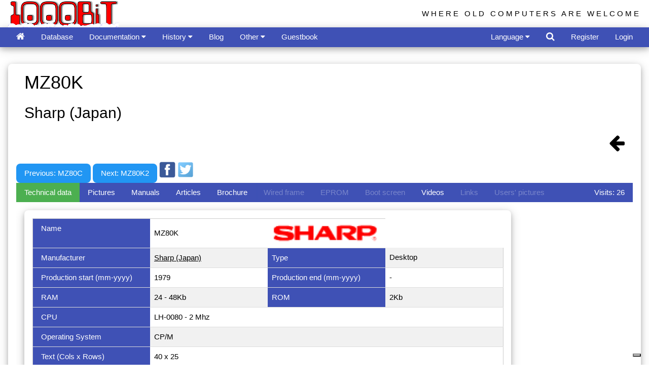

--- FILE ---
content_type: text/html; charset=utf-8
request_url: https://www.google.com/recaptcha/api2/anchor?ar=1&k=6LdI3AMTAAAAAPUQ_IFI0HOuD04e7YY0mBBVyTTp&co=aHR0cHM6Ly93d3cuMTAwMGJpdC5pdDo0NDM.&hl=en&v=PoyoqOPhxBO7pBk68S4YbpHZ&size=normal&anchor-ms=20000&execute-ms=30000&cb=5o1ofj3h41mj
body_size: 49320
content:
<!DOCTYPE HTML><html dir="ltr" lang="en"><head><meta http-equiv="Content-Type" content="text/html; charset=UTF-8">
<meta http-equiv="X-UA-Compatible" content="IE=edge">
<title>reCAPTCHA</title>
<style type="text/css">
/* cyrillic-ext */
@font-face {
  font-family: 'Roboto';
  font-style: normal;
  font-weight: 400;
  font-stretch: 100%;
  src: url(//fonts.gstatic.com/s/roboto/v48/KFO7CnqEu92Fr1ME7kSn66aGLdTylUAMa3GUBHMdazTgWw.woff2) format('woff2');
  unicode-range: U+0460-052F, U+1C80-1C8A, U+20B4, U+2DE0-2DFF, U+A640-A69F, U+FE2E-FE2F;
}
/* cyrillic */
@font-face {
  font-family: 'Roboto';
  font-style: normal;
  font-weight: 400;
  font-stretch: 100%;
  src: url(//fonts.gstatic.com/s/roboto/v48/KFO7CnqEu92Fr1ME7kSn66aGLdTylUAMa3iUBHMdazTgWw.woff2) format('woff2');
  unicode-range: U+0301, U+0400-045F, U+0490-0491, U+04B0-04B1, U+2116;
}
/* greek-ext */
@font-face {
  font-family: 'Roboto';
  font-style: normal;
  font-weight: 400;
  font-stretch: 100%;
  src: url(//fonts.gstatic.com/s/roboto/v48/KFO7CnqEu92Fr1ME7kSn66aGLdTylUAMa3CUBHMdazTgWw.woff2) format('woff2');
  unicode-range: U+1F00-1FFF;
}
/* greek */
@font-face {
  font-family: 'Roboto';
  font-style: normal;
  font-weight: 400;
  font-stretch: 100%;
  src: url(//fonts.gstatic.com/s/roboto/v48/KFO7CnqEu92Fr1ME7kSn66aGLdTylUAMa3-UBHMdazTgWw.woff2) format('woff2');
  unicode-range: U+0370-0377, U+037A-037F, U+0384-038A, U+038C, U+038E-03A1, U+03A3-03FF;
}
/* math */
@font-face {
  font-family: 'Roboto';
  font-style: normal;
  font-weight: 400;
  font-stretch: 100%;
  src: url(//fonts.gstatic.com/s/roboto/v48/KFO7CnqEu92Fr1ME7kSn66aGLdTylUAMawCUBHMdazTgWw.woff2) format('woff2');
  unicode-range: U+0302-0303, U+0305, U+0307-0308, U+0310, U+0312, U+0315, U+031A, U+0326-0327, U+032C, U+032F-0330, U+0332-0333, U+0338, U+033A, U+0346, U+034D, U+0391-03A1, U+03A3-03A9, U+03B1-03C9, U+03D1, U+03D5-03D6, U+03F0-03F1, U+03F4-03F5, U+2016-2017, U+2034-2038, U+203C, U+2040, U+2043, U+2047, U+2050, U+2057, U+205F, U+2070-2071, U+2074-208E, U+2090-209C, U+20D0-20DC, U+20E1, U+20E5-20EF, U+2100-2112, U+2114-2115, U+2117-2121, U+2123-214F, U+2190, U+2192, U+2194-21AE, U+21B0-21E5, U+21F1-21F2, U+21F4-2211, U+2213-2214, U+2216-22FF, U+2308-230B, U+2310, U+2319, U+231C-2321, U+2336-237A, U+237C, U+2395, U+239B-23B7, U+23D0, U+23DC-23E1, U+2474-2475, U+25AF, U+25B3, U+25B7, U+25BD, U+25C1, U+25CA, U+25CC, U+25FB, U+266D-266F, U+27C0-27FF, U+2900-2AFF, U+2B0E-2B11, U+2B30-2B4C, U+2BFE, U+3030, U+FF5B, U+FF5D, U+1D400-1D7FF, U+1EE00-1EEFF;
}
/* symbols */
@font-face {
  font-family: 'Roboto';
  font-style: normal;
  font-weight: 400;
  font-stretch: 100%;
  src: url(//fonts.gstatic.com/s/roboto/v48/KFO7CnqEu92Fr1ME7kSn66aGLdTylUAMaxKUBHMdazTgWw.woff2) format('woff2');
  unicode-range: U+0001-000C, U+000E-001F, U+007F-009F, U+20DD-20E0, U+20E2-20E4, U+2150-218F, U+2190, U+2192, U+2194-2199, U+21AF, U+21E6-21F0, U+21F3, U+2218-2219, U+2299, U+22C4-22C6, U+2300-243F, U+2440-244A, U+2460-24FF, U+25A0-27BF, U+2800-28FF, U+2921-2922, U+2981, U+29BF, U+29EB, U+2B00-2BFF, U+4DC0-4DFF, U+FFF9-FFFB, U+10140-1018E, U+10190-1019C, U+101A0, U+101D0-101FD, U+102E0-102FB, U+10E60-10E7E, U+1D2C0-1D2D3, U+1D2E0-1D37F, U+1F000-1F0FF, U+1F100-1F1AD, U+1F1E6-1F1FF, U+1F30D-1F30F, U+1F315, U+1F31C, U+1F31E, U+1F320-1F32C, U+1F336, U+1F378, U+1F37D, U+1F382, U+1F393-1F39F, U+1F3A7-1F3A8, U+1F3AC-1F3AF, U+1F3C2, U+1F3C4-1F3C6, U+1F3CA-1F3CE, U+1F3D4-1F3E0, U+1F3ED, U+1F3F1-1F3F3, U+1F3F5-1F3F7, U+1F408, U+1F415, U+1F41F, U+1F426, U+1F43F, U+1F441-1F442, U+1F444, U+1F446-1F449, U+1F44C-1F44E, U+1F453, U+1F46A, U+1F47D, U+1F4A3, U+1F4B0, U+1F4B3, U+1F4B9, U+1F4BB, U+1F4BF, U+1F4C8-1F4CB, U+1F4D6, U+1F4DA, U+1F4DF, U+1F4E3-1F4E6, U+1F4EA-1F4ED, U+1F4F7, U+1F4F9-1F4FB, U+1F4FD-1F4FE, U+1F503, U+1F507-1F50B, U+1F50D, U+1F512-1F513, U+1F53E-1F54A, U+1F54F-1F5FA, U+1F610, U+1F650-1F67F, U+1F687, U+1F68D, U+1F691, U+1F694, U+1F698, U+1F6AD, U+1F6B2, U+1F6B9-1F6BA, U+1F6BC, U+1F6C6-1F6CF, U+1F6D3-1F6D7, U+1F6E0-1F6EA, U+1F6F0-1F6F3, U+1F6F7-1F6FC, U+1F700-1F7FF, U+1F800-1F80B, U+1F810-1F847, U+1F850-1F859, U+1F860-1F887, U+1F890-1F8AD, U+1F8B0-1F8BB, U+1F8C0-1F8C1, U+1F900-1F90B, U+1F93B, U+1F946, U+1F984, U+1F996, U+1F9E9, U+1FA00-1FA6F, U+1FA70-1FA7C, U+1FA80-1FA89, U+1FA8F-1FAC6, U+1FACE-1FADC, U+1FADF-1FAE9, U+1FAF0-1FAF8, U+1FB00-1FBFF;
}
/* vietnamese */
@font-face {
  font-family: 'Roboto';
  font-style: normal;
  font-weight: 400;
  font-stretch: 100%;
  src: url(//fonts.gstatic.com/s/roboto/v48/KFO7CnqEu92Fr1ME7kSn66aGLdTylUAMa3OUBHMdazTgWw.woff2) format('woff2');
  unicode-range: U+0102-0103, U+0110-0111, U+0128-0129, U+0168-0169, U+01A0-01A1, U+01AF-01B0, U+0300-0301, U+0303-0304, U+0308-0309, U+0323, U+0329, U+1EA0-1EF9, U+20AB;
}
/* latin-ext */
@font-face {
  font-family: 'Roboto';
  font-style: normal;
  font-weight: 400;
  font-stretch: 100%;
  src: url(//fonts.gstatic.com/s/roboto/v48/KFO7CnqEu92Fr1ME7kSn66aGLdTylUAMa3KUBHMdazTgWw.woff2) format('woff2');
  unicode-range: U+0100-02BA, U+02BD-02C5, U+02C7-02CC, U+02CE-02D7, U+02DD-02FF, U+0304, U+0308, U+0329, U+1D00-1DBF, U+1E00-1E9F, U+1EF2-1EFF, U+2020, U+20A0-20AB, U+20AD-20C0, U+2113, U+2C60-2C7F, U+A720-A7FF;
}
/* latin */
@font-face {
  font-family: 'Roboto';
  font-style: normal;
  font-weight: 400;
  font-stretch: 100%;
  src: url(//fonts.gstatic.com/s/roboto/v48/KFO7CnqEu92Fr1ME7kSn66aGLdTylUAMa3yUBHMdazQ.woff2) format('woff2');
  unicode-range: U+0000-00FF, U+0131, U+0152-0153, U+02BB-02BC, U+02C6, U+02DA, U+02DC, U+0304, U+0308, U+0329, U+2000-206F, U+20AC, U+2122, U+2191, U+2193, U+2212, U+2215, U+FEFF, U+FFFD;
}
/* cyrillic-ext */
@font-face {
  font-family: 'Roboto';
  font-style: normal;
  font-weight: 500;
  font-stretch: 100%;
  src: url(//fonts.gstatic.com/s/roboto/v48/KFO7CnqEu92Fr1ME7kSn66aGLdTylUAMa3GUBHMdazTgWw.woff2) format('woff2');
  unicode-range: U+0460-052F, U+1C80-1C8A, U+20B4, U+2DE0-2DFF, U+A640-A69F, U+FE2E-FE2F;
}
/* cyrillic */
@font-face {
  font-family: 'Roboto';
  font-style: normal;
  font-weight: 500;
  font-stretch: 100%;
  src: url(//fonts.gstatic.com/s/roboto/v48/KFO7CnqEu92Fr1ME7kSn66aGLdTylUAMa3iUBHMdazTgWw.woff2) format('woff2');
  unicode-range: U+0301, U+0400-045F, U+0490-0491, U+04B0-04B1, U+2116;
}
/* greek-ext */
@font-face {
  font-family: 'Roboto';
  font-style: normal;
  font-weight: 500;
  font-stretch: 100%;
  src: url(//fonts.gstatic.com/s/roboto/v48/KFO7CnqEu92Fr1ME7kSn66aGLdTylUAMa3CUBHMdazTgWw.woff2) format('woff2');
  unicode-range: U+1F00-1FFF;
}
/* greek */
@font-face {
  font-family: 'Roboto';
  font-style: normal;
  font-weight: 500;
  font-stretch: 100%;
  src: url(//fonts.gstatic.com/s/roboto/v48/KFO7CnqEu92Fr1ME7kSn66aGLdTylUAMa3-UBHMdazTgWw.woff2) format('woff2');
  unicode-range: U+0370-0377, U+037A-037F, U+0384-038A, U+038C, U+038E-03A1, U+03A3-03FF;
}
/* math */
@font-face {
  font-family: 'Roboto';
  font-style: normal;
  font-weight: 500;
  font-stretch: 100%;
  src: url(//fonts.gstatic.com/s/roboto/v48/KFO7CnqEu92Fr1ME7kSn66aGLdTylUAMawCUBHMdazTgWw.woff2) format('woff2');
  unicode-range: U+0302-0303, U+0305, U+0307-0308, U+0310, U+0312, U+0315, U+031A, U+0326-0327, U+032C, U+032F-0330, U+0332-0333, U+0338, U+033A, U+0346, U+034D, U+0391-03A1, U+03A3-03A9, U+03B1-03C9, U+03D1, U+03D5-03D6, U+03F0-03F1, U+03F4-03F5, U+2016-2017, U+2034-2038, U+203C, U+2040, U+2043, U+2047, U+2050, U+2057, U+205F, U+2070-2071, U+2074-208E, U+2090-209C, U+20D0-20DC, U+20E1, U+20E5-20EF, U+2100-2112, U+2114-2115, U+2117-2121, U+2123-214F, U+2190, U+2192, U+2194-21AE, U+21B0-21E5, U+21F1-21F2, U+21F4-2211, U+2213-2214, U+2216-22FF, U+2308-230B, U+2310, U+2319, U+231C-2321, U+2336-237A, U+237C, U+2395, U+239B-23B7, U+23D0, U+23DC-23E1, U+2474-2475, U+25AF, U+25B3, U+25B7, U+25BD, U+25C1, U+25CA, U+25CC, U+25FB, U+266D-266F, U+27C0-27FF, U+2900-2AFF, U+2B0E-2B11, U+2B30-2B4C, U+2BFE, U+3030, U+FF5B, U+FF5D, U+1D400-1D7FF, U+1EE00-1EEFF;
}
/* symbols */
@font-face {
  font-family: 'Roboto';
  font-style: normal;
  font-weight: 500;
  font-stretch: 100%;
  src: url(//fonts.gstatic.com/s/roboto/v48/KFO7CnqEu92Fr1ME7kSn66aGLdTylUAMaxKUBHMdazTgWw.woff2) format('woff2');
  unicode-range: U+0001-000C, U+000E-001F, U+007F-009F, U+20DD-20E0, U+20E2-20E4, U+2150-218F, U+2190, U+2192, U+2194-2199, U+21AF, U+21E6-21F0, U+21F3, U+2218-2219, U+2299, U+22C4-22C6, U+2300-243F, U+2440-244A, U+2460-24FF, U+25A0-27BF, U+2800-28FF, U+2921-2922, U+2981, U+29BF, U+29EB, U+2B00-2BFF, U+4DC0-4DFF, U+FFF9-FFFB, U+10140-1018E, U+10190-1019C, U+101A0, U+101D0-101FD, U+102E0-102FB, U+10E60-10E7E, U+1D2C0-1D2D3, U+1D2E0-1D37F, U+1F000-1F0FF, U+1F100-1F1AD, U+1F1E6-1F1FF, U+1F30D-1F30F, U+1F315, U+1F31C, U+1F31E, U+1F320-1F32C, U+1F336, U+1F378, U+1F37D, U+1F382, U+1F393-1F39F, U+1F3A7-1F3A8, U+1F3AC-1F3AF, U+1F3C2, U+1F3C4-1F3C6, U+1F3CA-1F3CE, U+1F3D4-1F3E0, U+1F3ED, U+1F3F1-1F3F3, U+1F3F5-1F3F7, U+1F408, U+1F415, U+1F41F, U+1F426, U+1F43F, U+1F441-1F442, U+1F444, U+1F446-1F449, U+1F44C-1F44E, U+1F453, U+1F46A, U+1F47D, U+1F4A3, U+1F4B0, U+1F4B3, U+1F4B9, U+1F4BB, U+1F4BF, U+1F4C8-1F4CB, U+1F4D6, U+1F4DA, U+1F4DF, U+1F4E3-1F4E6, U+1F4EA-1F4ED, U+1F4F7, U+1F4F9-1F4FB, U+1F4FD-1F4FE, U+1F503, U+1F507-1F50B, U+1F50D, U+1F512-1F513, U+1F53E-1F54A, U+1F54F-1F5FA, U+1F610, U+1F650-1F67F, U+1F687, U+1F68D, U+1F691, U+1F694, U+1F698, U+1F6AD, U+1F6B2, U+1F6B9-1F6BA, U+1F6BC, U+1F6C6-1F6CF, U+1F6D3-1F6D7, U+1F6E0-1F6EA, U+1F6F0-1F6F3, U+1F6F7-1F6FC, U+1F700-1F7FF, U+1F800-1F80B, U+1F810-1F847, U+1F850-1F859, U+1F860-1F887, U+1F890-1F8AD, U+1F8B0-1F8BB, U+1F8C0-1F8C1, U+1F900-1F90B, U+1F93B, U+1F946, U+1F984, U+1F996, U+1F9E9, U+1FA00-1FA6F, U+1FA70-1FA7C, U+1FA80-1FA89, U+1FA8F-1FAC6, U+1FACE-1FADC, U+1FADF-1FAE9, U+1FAF0-1FAF8, U+1FB00-1FBFF;
}
/* vietnamese */
@font-face {
  font-family: 'Roboto';
  font-style: normal;
  font-weight: 500;
  font-stretch: 100%;
  src: url(//fonts.gstatic.com/s/roboto/v48/KFO7CnqEu92Fr1ME7kSn66aGLdTylUAMa3OUBHMdazTgWw.woff2) format('woff2');
  unicode-range: U+0102-0103, U+0110-0111, U+0128-0129, U+0168-0169, U+01A0-01A1, U+01AF-01B0, U+0300-0301, U+0303-0304, U+0308-0309, U+0323, U+0329, U+1EA0-1EF9, U+20AB;
}
/* latin-ext */
@font-face {
  font-family: 'Roboto';
  font-style: normal;
  font-weight: 500;
  font-stretch: 100%;
  src: url(//fonts.gstatic.com/s/roboto/v48/KFO7CnqEu92Fr1ME7kSn66aGLdTylUAMa3KUBHMdazTgWw.woff2) format('woff2');
  unicode-range: U+0100-02BA, U+02BD-02C5, U+02C7-02CC, U+02CE-02D7, U+02DD-02FF, U+0304, U+0308, U+0329, U+1D00-1DBF, U+1E00-1E9F, U+1EF2-1EFF, U+2020, U+20A0-20AB, U+20AD-20C0, U+2113, U+2C60-2C7F, U+A720-A7FF;
}
/* latin */
@font-face {
  font-family: 'Roboto';
  font-style: normal;
  font-weight: 500;
  font-stretch: 100%;
  src: url(//fonts.gstatic.com/s/roboto/v48/KFO7CnqEu92Fr1ME7kSn66aGLdTylUAMa3yUBHMdazQ.woff2) format('woff2');
  unicode-range: U+0000-00FF, U+0131, U+0152-0153, U+02BB-02BC, U+02C6, U+02DA, U+02DC, U+0304, U+0308, U+0329, U+2000-206F, U+20AC, U+2122, U+2191, U+2193, U+2212, U+2215, U+FEFF, U+FFFD;
}
/* cyrillic-ext */
@font-face {
  font-family: 'Roboto';
  font-style: normal;
  font-weight: 900;
  font-stretch: 100%;
  src: url(//fonts.gstatic.com/s/roboto/v48/KFO7CnqEu92Fr1ME7kSn66aGLdTylUAMa3GUBHMdazTgWw.woff2) format('woff2');
  unicode-range: U+0460-052F, U+1C80-1C8A, U+20B4, U+2DE0-2DFF, U+A640-A69F, U+FE2E-FE2F;
}
/* cyrillic */
@font-face {
  font-family: 'Roboto';
  font-style: normal;
  font-weight: 900;
  font-stretch: 100%;
  src: url(//fonts.gstatic.com/s/roboto/v48/KFO7CnqEu92Fr1ME7kSn66aGLdTylUAMa3iUBHMdazTgWw.woff2) format('woff2');
  unicode-range: U+0301, U+0400-045F, U+0490-0491, U+04B0-04B1, U+2116;
}
/* greek-ext */
@font-face {
  font-family: 'Roboto';
  font-style: normal;
  font-weight: 900;
  font-stretch: 100%;
  src: url(//fonts.gstatic.com/s/roboto/v48/KFO7CnqEu92Fr1ME7kSn66aGLdTylUAMa3CUBHMdazTgWw.woff2) format('woff2');
  unicode-range: U+1F00-1FFF;
}
/* greek */
@font-face {
  font-family: 'Roboto';
  font-style: normal;
  font-weight: 900;
  font-stretch: 100%;
  src: url(//fonts.gstatic.com/s/roboto/v48/KFO7CnqEu92Fr1ME7kSn66aGLdTylUAMa3-UBHMdazTgWw.woff2) format('woff2');
  unicode-range: U+0370-0377, U+037A-037F, U+0384-038A, U+038C, U+038E-03A1, U+03A3-03FF;
}
/* math */
@font-face {
  font-family: 'Roboto';
  font-style: normal;
  font-weight: 900;
  font-stretch: 100%;
  src: url(//fonts.gstatic.com/s/roboto/v48/KFO7CnqEu92Fr1ME7kSn66aGLdTylUAMawCUBHMdazTgWw.woff2) format('woff2');
  unicode-range: U+0302-0303, U+0305, U+0307-0308, U+0310, U+0312, U+0315, U+031A, U+0326-0327, U+032C, U+032F-0330, U+0332-0333, U+0338, U+033A, U+0346, U+034D, U+0391-03A1, U+03A3-03A9, U+03B1-03C9, U+03D1, U+03D5-03D6, U+03F0-03F1, U+03F4-03F5, U+2016-2017, U+2034-2038, U+203C, U+2040, U+2043, U+2047, U+2050, U+2057, U+205F, U+2070-2071, U+2074-208E, U+2090-209C, U+20D0-20DC, U+20E1, U+20E5-20EF, U+2100-2112, U+2114-2115, U+2117-2121, U+2123-214F, U+2190, U+2192, U+2194-21AE, U+21B0-21E5, U+21F1-21F2, U+21F4-2211, U+2213-2214, U+2216-22FF, U+2308-230B, U+2310, U+2319, U+231C-2321, U+2336-237A, U+237C, U+2395, U+239B-23B7, U+23D0, U+23DC-23E1, U+2474-2475, U+25AF, U+25B3, U+25B7, U+25BD, U+25C1, U+25CA, U+25CC, U+25FB, U+266D-266F, U+27C0-27FF, U+2900-2AFF, U+2B0E-2B11, U+2B30-2B4C, U+2BFE, U+3030, U+FF5B, U+FF5D, U+1D400-1D7FF, U+1EE00-1EEFF;
}
/* symbols */
@font-face {
  font-family: 'Roboto';
  font-style: normal;
  font-weight: 900;
  font-stretch: 100%;
  src: url(//fonts.gstatic.com/s/roboto/v48/KFO7CnqEu92Fr1ME7kSn66aGLdTylUAMaxKUBHMdazTgWw.woff2) format('woff2');
  unicode-range: U+0001-000C, U+000E-001F, U+007F-009F, U+20DD-20E0, U+20E2-20E4, U+2150-218F, U+2190, U+2192, U+2194-2199, U+21AF, U+21E6-21F0, U+21F3, U+2218-2219, U+2299, U+22C4-22C6, U+2300-243F, U+2440-244A, U+2460-24FF, U+25A0-27BF, U+2800-28FF, U+2921-2922, U+2981, U+29BF, U+29EB, U+2B00-2BFF, U+4DC0-4DFF, U+FFF9-FFFB, U+10140-1018E, U+10190-1019C, U+101A0, U+101D0-101FD, U+102E0-102FB, U+10E60-10E7E, U+1D2C0-1D2D3, U+1D2E0-1D37F, U+1F000-1F0FF, U+1F100-1F1AD, U+1F1E6-1F1FF, U+1F30D-1F30F, U+1F315, U+1F31C, U+1F31E, U+1F320-1F32C, U+1F336, U+1F378, U+1F37D, U+1F382, U+1F393-1F39F, U+1F3A7-1F3A8, U+1F3AC-1F3AF, U+1F3C2, U+1F3C4-1F3C6, U+1F3CA-1F3CE, U+1F3D4-1F3E0, U+1F3ED, U+1F3F1-1F3F3, U+1F3F5-1F3F7, U+1F408, U+1F415, U+1F41F, U+1F426, U+1F43F, U+1F441-1F442, U+1F444, U+1F446-1F449, U+1F44C-1F44E, U+1F453, U+1F46A, U+1F47D, U+1F4A3, U+1F4B0, U+1F4B3, U+1F4B9, U+1F4BB, U+1F4BF, U+1F4C8-1F4CB, U+1F4D6, U+1F4DA, U+1F4DF, U+1F4E3-1F4E6, U+1F4EA-1F4ED, U+1F4F7, U+1F4F9-1F4FB, U+1F4FD-1F4FE, U+1F503, U+1F507-1F50B, U+1F50D, U+1F512-1F513, U+1F53E-1F54A, U+1F54F-1F5FA, U+1F610, U+1F650-1F67F, U+1F687, U+1F68D, U+1F691, U+1F694, U+1F698, U+1F6AD, U+1F6B2, U+1F6B9-1F6BA, U+1F6BC, U+1F6C6-1F6CF, U+1F6D3-1F6D7, U+1F6E0-1F6EA, U+1F6F0-1F6F3, U+1F6F7-1F6FC, U+1F700-1F7FF, U+1F800-1F80B, U+1F810-1F847, U+1F850-1F859, U+1F860-1F887, U+1F890-1F8AD, U+1F8B0-1F8BB, U+1F8C0-1F8C1, U+1F900-1F90B, U+1F93B, U+1F946, U+1F984, U+1F996, U+1F9E9, U+1FA00-1FA6F, U+1FA70-1FA7C, U+1FA80-1FA89, U+1FA8F-1FAC6, U+1FACE-1FADC, U+1FADF-1FAE9, U+1FAF0-1FAF8, U+1FB00-1FBFF;
}
/* vietnamese */
@font-face {
  font-family: 'Roboto';
  font-style: normal;
  font-weight: 900;
  font-stretch: 100%;
  src: url(//fonts.gstatic.com/s/roboto/v48/KFO7CnqEu92Fr1ME7kSn66aGLdTylUAMa3OUBHMdazTgWw.woff2) format('woff2');
  unicode-range: U+0102-0103, U+0110-0111, U+0128-0129, U+0168-0169, U+01A0-01A1, U+01AF-01B0, U+0300-0301, U+0303-0304, U+0308-0309, U+0323, U+0329, U+1EA0-1EF9, U+20AB;
}
/* latin-ext */
@font-face {
  font-family: 'Roboto';
  font-style: normal;
  font-weight: 900;
  font-stretch: 100%;
  src: url(//fonts.gstatic.com/s/roboto/v48/KFO7CnqEu92Fr1ME7kSn66aGLdTylUAMa3KUBHMdazTgWw.woff2) format('woff2');
  unicode-range: U+0100-02BA, U+02BD-02C5, U+02C7-02CC, U+02CE-02D7, U+02DD-02FF, U+0304, U+0308, U+0329, U+1D00-1DBF, U+1E00-1E9F, U+1EF2-1EFF, U+2020, U+20A0-20AB, U+20AD-20C0, U+2113, U+2C60-2C7F, U+A720-A7FF;
}
/* latin */
@font-face {
  font-family: 'Roboto';
  font-style: normal;
  font-weight: 900;
  font-stretch: 100%;
  src: url(//fonts.gstatic.com/s/roboto/v48/KFO7CnqEu92Fr1ME7kSn66aGLdTylUAMa3yUBHMdazQ.woff2) format('woff2');
  unicode-range: U+0000-00FF, U+0131, U+0152-0153, U+02BB-02BC, U+02C6, U+02DA, U+02DC, U+0304, U+0308, U+0329, U+2000-206F, U+20AC, U+2122, U+2191, U+2193, U+2212, U+2215, U+FEFF, U+FFFD;
}

</style>
<link rel="stylesheet" type="text/css" href="https://www.gstatic.com/recaptcha/releases/PoyoqOPhxBO7pBk68S4YbpHZ/styles__ltr.css">
<script nonce="sbXo_NRdJo9Z3wfhYro9KA" type="text/javascript">window['__recaptcha_api'] = 'https://www.google.com/recaptcha/api2/';</script>
<script type="text/javascript" src="https://www.gstatic.com/recaptcha/releases/PoyoqOPhxBO7pBk68S4YbpHZ/recaptcha__en.js" nonce="sbXo_NRdJo9Z3wfhYro9KA">
      
    </script></head>
<body><div id="rc-anchor-alert" class="rc-anchor-alert"></div>
<input type="hidden" id="recaptcha-token" value="[base64]">
<script type="text/javascript" nonce="sbXo_NRdJo9Z3wfhYro9KA">
      recaptcha.anchor.Main.init("[\x22ainput\x22,[\x22bgdata\x22,\x22\x22,\[base64]/[base64]/MjU1Ong/[base64]/[base64]/[base64]/[base64]/[base64]/[base64]/[base64]/[base64]/[base64]/[base64]/[base64]/[base64]/[base64]/[base64]/[base64]\\u003d\x22,\[base64]\\u003d\x22,\[base64]/CssKdP1gKwrPCp8KCKsKwd8KqwojCssOaw4pISWswT8OiRRtOBUQjw5rCsMKreEB5VnN1C8K9wpxGw5N8w5Y7wow/w6PCiGoqBcOEw6QdVMOfwoXDmAIWw5XDl3jCkcKmd0rCg8O6VTghw65uw513w4paV8KLRcOnK2XCr8O5H8KYXzIVaMOrwrY5w7lLL8OsVmopwpXCrWwyCcKVFkvDmnbDsMKdw7nCrWldbMKXNcK9KDTDl8OSPRnChcObX1DCn8KNSWzDiMKcKyfClhfDlyLCtwvDnU/DhiEhwoXCssO/RcKyw5AjwoRFwojCvMKBGHtJIRBJwoPDhMKKw7wcwobChXLCgBEUElrCisK/dADDt8K2BlzDu8KlQUvDkQXDtMOWBR3CvRnDpMKFwr1ufMOlLE9pw59dwovCjcKIw4x2CzEMw6HDrsKxM8OVwprDm8O2w7t3wr8vLRR+CB/DjsKvdXjDj8O9wrLCmGrCgynCuMKiGsKrw5FWwpjCqWh7GDwWw7zCpwnDmMKkw47CjHQCwoohw6FKYcOswpbDvMOmI8Kjwp1Dw59iw5AFR1d0EzfCjl7DrEjDt8O1LsKVGSYow6J3OMORYRdVw53Do8KESGDCg8KXF2h/VsKSX8OyKkHDiEkIw4hgGGzDhwgeCWTCrcKmDMOVw7nDtksgw7kCw4EcwoTDpyMLwrvDisO7w7BPwpDDs8KQw5YFSMOMwo3DgiEXXsKsLMOrJTkPw7J/VSHDlcKHcsKPw7MeQcKTVUDDn1DCpcKLwp/[base64]/DhF3CtEkcw7jCrsOhwo1zOTPDtMOxwqEfOcOjdMO/w6UnAMOpDWAicFnDicK+U8O1EsOMH1ZxQMOnHcK0YFBKGhfDpMOSw4pueMOPa1YWGTVXwrnCsMOFSknDtgXDl3LDugvCssKTwrkCN8KIwpHCsAzCscOEYS/DjXc0XDJ9SsO1SMOicTTDiQJ0w5BbKATDq8KVw6fDk8OcHSosw6LDm3Fhdi/[base64]/MA8JJMKbDEzCqsKPYg/DncKuw5/CocOhw6jCrMOdVsO3w47DiMOSWcKDdsK2wqElIG7CiU1hccO3w4vDqMKrR8OvBsKnw6slU1vDuEnCgThoZFB3TiYuJGckw7IAwqITw7zCjMKpMMOCw7PDv3MxBV07AMKObzjCvsKIw5DDtMKmb0vCi8OzNmvDi8KEI0nDsyFhwo/CqHE4wrPDtTZyEhbDmcOyYXcENQJ8wp/[base64]/Dt1tLF8O4VsKZw4QVwoLCssKAw7vDgsKHwphrIcKxw6pvKMOZwrLCsV7CssKNwp/[base64]/WnFjwqrDuXDCicOMFBTCmsKOS8Kdf8KCYUnCmsKMwoLDm8KQLwfCjE/[base64]/CuFDDuwjCqFjDr8OYXcK7f8OETMOfwq/[base64]/bUVddFIKwrHCssODRcKLw5DDkMOyYcOPw4xKDcOXUxDCmW3CrU7CnsKrw4/[base64]/V8KVc8KZw6MyRMK1wpx/PcKkw5jCkxEsBRvCs8OCfilPw4t/[base64]/CgMOrGMKdWnzCucOswoDDlcKDYXTDixw2w6EHwpTDhFxTwosRYADDisKyOsO/[base64]/Duh7CoiILwqx/V8OIYgo3wowtYD/DncKwwrxGw7Q3IQrDvwA7w48uwrfDtG3CpMKpw55LHR3Dp2TCnsKjF8K7w4NHw70FFcOGw5fCrmzDrTjDlcO2e8KdaC/DiEQbCsKKKCwFw4fCqMKgWR7Dt8KLw45OWnLDisKyw6TDoMO5w4RQQUXCkA3Dm8KoMjkTLMOdAcKZw5nCqcKuAFIgwoZaw4fChsOQc8K/UsK8w7F6VgHDkV4+RcO+w6dSw43Dv8K8TMKVwqrDiglBe2TCncOewqXCrxzDiMOMVMOIMcOqexzDgMOUwqrDicOnwrfDqMKBDgLDvDFmwqslZMKiI8OYc1/DnhcnYRo2wpnCv3IqTjVKZ8K0I8KGwr0ZwoVgTsKmJj/Du0fDrsOZYUnDgwxBIsKAwr7Cg2bDv8K9w4pEXAHCpsOjwoTDrHx2w77DknTDh8O6w47CkA3Dn1jDusK4w4s3I8O2HMK7w45eRUzCvXowTMOQwr82w7fDr0jCiGbDh8OXw4DDsFrCrsO4w4nDpcOfEH5RGsOewo/CscOvFzzDtmnDpMKOc0TDqMKadsO7w6TDiybCl8Kpw4vCvSEjw4Jaw6DDk8O/wrPCsTZwdmzCi0HDucKyecKoOjceI05oL8Kpwqtqw6bClGMvwpRdwqBVGnJXw4I1Iz3ClE/DoT5Gw6pww5TCoMO4WcKlFlkpwp7CqcKSBSpRwo43w5xlVBHDt8O9w7saUsO4wofDrileMcOmwoTDtVINwpRsDcOaYl7CpEnCtcOfw7Zdw4HCrMKHwoPCkcKsajTDrMKRwq4bGMOvw4zCnVI6wpowGzo+w5ZwwqrDmcOpRBk/woxMw43Dn8K8McK2w5A4w6N6A8KZwooIwprCiDl/JDBHwrYVw7TDssKxwozCiU19w7Zuwp/DuxbDq8Otwq9DbsOfPmXCuFUyL0LDgsOLfcOyw6FEAWDCkyFJTsONw4PDv8K2w5PDusKxwpvCgsOLNQzChMKFXMKswojCtkVkMcOHwpnChcKfwq7DoUPDksOmTw1Ua8KbDsKCUH1ORMOleQrDksKnJDIxw50nR01CwqHChsOlw4DDsMOgWg5HwrElwqhgw7/Ds3Z3wrwHwpbCuMOPQMKDw7rCsnTCocKSLhsMWsKJw6zCiWIQUSLDmGbDnitWwp/CgMKfYE3Dihg+L8O3wqPDsGzDmsOfwpdFw7tENBofJXtIw6nCgsKIw68fHWPDkgDDkMOrw5/CjAbDnsONDgrDpMKcPcKna8K5wrnCpATCp8KJw4DDrFrDo8OVwprDlMOVw7llw40FXMOiVBPCicKxwo7Cr0HDo8O0wr7DgnovYcO8wq/[base64]/Dl8OawqdQw7TCi8OWSMK0w4rDp8OqE8OGSMOUw7BJwoXDoRUSG2zCpjkhP0fDuMKxwo7DpsO4wqbCgsOjwq/DvFc7wqHCn8K5w4LDsz1GJsOYez4HZznDjRzCnFvDq8KdCcOgITVBFsOdw6FyV8KAA8OYwrVUMcKGwp3Dt8KJw7gjA1YBfH4KwqPDiRAmA8KfcHXDrMOdA3jDlTXDnsOMw7g6w7XDqcOKwqweVcKIw71Ww4/[base64]/CuMO6wpbCi1TDhyV4PyjCtkN6EcKJw67DosODw5TDk8K2AMK0Y3XDmsKxw7IFw457IMO/TsKDYcO+wqRJKlBVdsKQcMK3wrPClWpQLXHDtsOcZEBvRMK2eMObFzlyOMKBwpR8w6lLMBPCuXE/wpjDkBh/[base64]/DulXCmcKqwr94YcOgwrARFWfDuwQpOhTDtsOjbMKVRsOjw6/DkXdmR8K2MErDiMKvesOQw7Frwo9Wwqh8GMKhwqVTUcOpdzAYwqMLw6rDpWHDhUVtNHnCljnDnDNRwrYwwqnClVgtw73Dg8O4w7kiDwLDmWjDrMKwDHrDlsKtwo8SNcOIwp/[base64]/ByrCi8O9woJBwo98wpwdwo7Cni/DhsO3dyTDuFgrHyzDp8OUw6/CisK2aFs7w7zDl8Opw7lCw4QTw6h3FCTCumXDv8KLw7zDqsKYw65pw5DCv1nCgygfwqbCkcKbexxHw7wbwrXCoz8JK8OzdcOJCsO+RsOew6LCqnHDqcOsw4/DhXsJK8KPK8OgF0PDrAZsbcOKC8Ogwr/DkiYmdS7DjcOvwqLDh8K3wpk1Jh7CmFXCikcnFVdnw5doC8Kuw5jCtcOpw5/CmsKTw4PCnMKDGcKowrcaMsKrDT04cxrCucOxw5p/wqMowoNyQ8Kqw5PCjCodwoZ5VVN8w6tqw6ZsKMK/QsO4w7LCsMOFw41zw5vCvcOywq/DqcOgfCvDsC3DhxF5VgxkQGXCi8OScsKwOMKGSMOINMOpecOeAMOfw77DvAkIcsK/fz5aw57Co0TCv8O7wofDoWPDg1F8w6BhwozCvWULwpDCo8KgwrjDrW/DvHfDtz3Cu2IZw7PChBQrO8KxfxPDkcOMLMKcw7bDjxoRQ8K+GnrCoELCkwwnw5VUw4nDsgfDpl/CrAnCjBZXdMOGEMOZCcOsU13Dn8OXwroew4DDl8KHw4zCj8Owwo3Dn8OOwpzDlMKswpsTU0BzFnPCpsKJLWtpw58Hw643wobCoh/CoMO4PX3Cq1HCq3jCuFVKagbDvQpbVjABwps5w7wNajTDgcOXw7XDtMONAxBtw6tTG8Kuwp49wqpFdcKCw6bCnDQYwptQwojDkgBxw45dwpjDgxbDrWnCnsOSw47CnsK4K8OVwrHDlG4Kwpcjwok8wrUQQsObwooTVl5uIT/Do1/ChMOKw7rCqzzDjsKoGTXDrcK5w7XCoMOyw7HCucK0woU5wrk0wrh/byYPw5w2wphRwqnDuzPCtydNJXZQwprDjxBpw4PDiMOEw7nDoi0yN8K5w6BXw7LCosO1VMKENRTCmgLCkUbCjxIww7dowrrDqxpAO8OobsO6TcKaw7tNJmBNEw7Du8O0S1kuwpjCrlnCuRfCosOfQcO1w6k2woRHwpI+w5/ClH3CuwlpRyExRnPCqRbDuD3DkDd2FMOcwoVqw73DqAPDkcOLwqXDhsKcWWfCucKpwpYgwo7Cr8KtwqoKcsKmVcOZwrzCpcKvwpg+w505G8KdwpvCrMOkCMKww7c4MMK/wpJzQSDDvDPDp8OsccO3cMOwwqHDuwIbcsO+U8OpwoU8woNdwrALwoB6NsOqIXfDg1VJw7o2JHZ9DBvCqsKfwpcecMKcw43DpcOIwpZmWD1oJ8Ofw6hKw7FkICMqeh3CgcKePS3DscOVw5oEAA/[base64]/wobCkl9vP2TCm8OjCi4bw47Ci8KMwo/Cmn3DgcKYKSQtY1YwwoQswpvDgj/CunQmwpw3T2jCl8K9ecObZsKlwqbDosKQwo7ChSHDmWEKwqXDh8KWwqF5RsKWOEbChcOTfX/DvTl+w6R0wo91DDfCmS0hw6vCsMKpwpIyw78qwr3CpEZhZMOOwp85wp5Fwqs+RQnChF3Drxpvw7rCvsKAw4/[base64]/Cr8OqesO6cgnDisKKHcOYw7N5wrvCtHfDhcOJwqTCsh/[base64]/DnsKUw5nCqkoVwoAfKH0swo7DnTzCk8OFw4w6wqdGEz/Ci8KqfsOUEGp3CsKWwpbDilLDgVPCqsKyeMK5w7hnw6HCrjwUw5gCwrbDm8O4Yjlrw5VRH8K/D8K2bC1Kw4PCtcOrOjErwpXCg3N1w4VkMsOjwpggw7Vdw6IsJ8KnwqQOw6MVTQVmd8O/[base64]/wp/Dt1hKw6bDnsO5w7bCvcKpw6/DlyJUwot0wpPCl8ONwrPDuxzCmsOgw7AZDAgTQV7DjXBWXk3DtRfCqhRuXcKnwofDtETCtFljHsKSw4FDE8OfGwXCsMKkwoh5LsOFAjPCtsO1wovDqcO+wq/[base64]/[base64]/[base64]/[base64]/CjMOow4PCjcOlfMO+w5TDjUVIPX/CuMKWw6zDhsOUBXwVD8KgZGgfwrgjw7TDsMKLwqvCqQXDuEcrw6UoNsK2f8OCZsKpwrUgw5DDg2kQw51iw6/Do8Kpw6wFwpF1wrTCrsO8TxgQw6wyIcKWX8OXVMOZQDbDsQ0ZEMOdwo/CjMO/wpEtwpMgwpA2wpBswpkDfVfDpCh1aQfCrcKOw44FO8OAwrlMw6/DlBvChXEGw4zCnMO7w6R5w4UpfcKPwq8MJ3VldcK8bj7DuzXCg8OIwrk9wrNqwp/[base64]/[base64]/DpyfCosOkw7xnQCtoWlnDjFLChxnCi8K3wrzDu8O3LMOYfsOzwrsBOcKFwq1uwpNLwqhDwrY7JsOzw5nDkDTCmsKbMUghIsK9wqrDjDJfwr9GVsKRPsOffTjCpSQRHUXChGlpw5BHaMKDPMK3w6HDu13DhzjCvsKLKMO3wqLClXvCtF7CgGXCpmV+PMOGw7/[base64]/[base64]/Dlw94w5A0w4wxwotEw5Npw7JdwpYGwprCkBjCtBjClEDCg18FwrhxXcKSwr1nLHxpAjQew6NcwrQBwoPCumZmTMKVXMK1V8OZw43Dl1x9F8OuwovCncKhw4bCt8Krw4jDn11AwoUzMiPCisKZw4J0F8KscVdzwrYLQMOUwrfCsE45wqbCj2fDu8Kew51IDD/DrMK9wqR+bjfDjcOQDMOIX8Kzw6s5w7EhAwDDg8OpDsOJPcOMIl7CsGMUw4PDqMODGUbCujnCsSdDw5XCgS8aBMOvAMOXwpzCsnVxw47DgULCtjvCt13Dn2zCkw7Cn8KNwrsDdcKvXEDCqy3CmcOaAsKPWjjCoF/CnlDCrAzChMO+eiVRwrtzw4nDj8KfwrvDg0/Cr8OUw7vCrcOBIXXCpCPDoMKpBsKDf8OQdsKXf8Krw4rDlMOZw59jWF/DtQfCrsOca8KMwrrClsOqN2JzUcOOw65lcyMGw59HIj3Dm8OHZMKZw5pJKsKkwr8jw7nDmMOJw7jDkcKXw6fCvsKnRF7CrjItwqbDkDnCqmTCjsKeF8OLw5JeGsKpw6gxLsKcw5F/U1Y2w7pxw73CkcKOw6PDmsOhYC90dcOZwqLCvDrCo8ObR8OkwpXDi8O7w7/CgwbDvsKkwrJ9O8KTJGIVMcOIB3fDrUUffcO8GcKjwp0hEcOCwp/ChjsiIkUvwpIvwrHDtcOtwonDqcKWehlGYMKlw5Icwp/[base64]/DgMOsP8K6bcOrLUAMwqTDucKwwrzCj8Oewrh0w6PCnMO3TGYgMMKDesONP0lewoTCg8O4d8OxVitLw7PDulzDoGNYfsOzTAlBwo3CsMKbw4vDqX9Yw5sqwp3DtEbCpyDCisONwp/ClTVCT8KMwp/[base64]/GMOgw4TDkH3CtGtqw6ULwr3CshvDrQ/[base64]/wrYiwooBc20cwqsVNXBHcMKAwpnDtyrCtMOVXMO2wph/wo/DnBJnwq7DiMKUwr5BKMOPSMKmwrxjw4jDt8KHL8KZBiwow48vwprCucOqZMOawprCjMKzworCnSo3O8KYw4ADbyRwwrrCsxbDmwrCrsK/dV3CuiTCiMKmCjVyYC8aWMKqwrVxwoNWKSHDnzlFw6XCiRhOwoLDvBnCt8OLZSB4woQOTHNlw6dMdcOWVcOGw4l7U8KUGirCgQF7GiTDo8O7IsKzSls5XiTDu8O5cWjCnH7CqVnDjGY/wp7DnMO3PsOYw5DDhsOzw4/[base64]/cR1YeMKRaR3Cuk8Bwp8BE8O/DDrDohnCqMK5QsK9w6nDuCXDvBXDlF5iGsOPwpXCmgNxG3/CksKia8KAw7F/wrZdw7fCssOXFlo9UEV4OsOVUMOYHsK1QcO4SW5RUyM3w5o7H8OZQcKza8Kjw4jDu8O0wqJ3wo/CkUsZwp0FwobCm8ObOcORC0YywpzDpgkMYnxFRgsiw6dKc8Ktw63DgjnDlnnCvkcqBcOCIMKVwrzDmMOqQDbClcOJAWPDjMKMRsOzDn0CH8Ocw5PDnMKrwrHDvXbDqcKNTsOUw7zDv8OqeMKgM8O1w5hMNzA9worCogfCvMOzTVTDi0/CtHkQw5fDpCsRAcKFwojCpWTCrQpHw4IQwqvCqXrCuQfDgFPDrMKWE8Ogw45KQ8OIOVXCpsO9w4XDt1YHPcOSwp3DhEnCkn9mCMKDSlrDpcKMbiLCrCnCgsKcPcO8woxdRC3DsRjCjCtPw6jDtQbDj8OKwqFTGWt+VAQYKB8tKcOlw5sHcGfDlcKPw7vDssOMw4rDtG/DrMKdw43DisOGw68iZnnCvU82w5DDjcO4SsOlw7bDjiLChDcLwoRSwp5mVcK+wqzCp8ObFj1zf2HDsBRPw6rDjMK+w5Unbz3DpRN/w4x0H8OqwqPCmnY+w6tbc8O3wrg2wrErUR1vwokuLQIjNDLCkMOtw7s3w4zCo3dlH8KGfMKawrtTNh/CmCEBw4UtI8OFwpt7OV/DqsOxwpF9TV0TwpfCnVMRL0UBwrJGfMKpScOwZXJzasOLCwHDnFnCjzggHCFXf8KQw7nCt2c0w6ZiLhkrwoVXbUHCvi3Cs8OVTH0Gd8OCLcODwoUiwoTCksKCWTdNw6zCgFBwwrhHBMO4ag4QNhFgccK9w5jDvcOXworCiMOuw7d5w4cAbDvCp8K/Z0bDjGx/wq84dcOcwq7CgsK1woLDjsO3w4UnwpUHw7zDv8K9NMK+wrLDqFZ4aG/Cm8KEw6xNw4s1wpwQw6zCrhE/[base64]/DmMKrwoHCqiscw7oFwrfDigPDumXDisOxwpTCvXwAUUJ3woxyAijDuzPCslN/O3wxFsKoUMKYwozCoEE4LjXDgMKGwpvDphLDvcOEwp7Cswpsw7BrQsOQIiFYTMOsUMOwwrzCuxfCtA8vMTHDhMONJDoEZ1t+wpLDo8OpEcKTw4ZZw7BWEEl6I8KNGcKowrHDpsKLAsOWwqhQw7/DkRDDicOMw47DvH4dw5Yxw4LDkMOvIGANRMOZe8KeLMOvwolDwqwpBzzCg0QgSMO2wpg9wqHDgRPCizTDrDLCusOdwqrCusOeZ0wEKsOpwrPDnsOlw5rDuMOadUXDjWfCm8Koa8Kjw65/wqDChMOSwoNdw6ZIeS8Cw6zCksOIL8OXw4JIwrzDulnCkBnCmsO5w6jDvcOyUMKwwpkcwpTCm8O/wqJuwrLCogLCvRPDoEo5wqrCnEjCuCEoeMKKWMO3w7B/w4jDhsOCZcKQLX9ZWsOvwrnDtsOMw7bDmcKlw5TCicOOIsKHbRXClEnDl8OdwoHCpMO1w7jCocKlKMOaw6kHUW1vBFLDhsOlNMOCwphow7ZAw4fDocKNw6U+wr3DnMOfdMOAw5tjw4gxDcOyfQ/CpH/Ct1Rlw4/CmMKbPCbDklExdELCqMKWYMO7w45Fw6HDgMOoOCZ2DsOGNGF3UsOue3rDowRDwpnCsWVCwpjCmlHCkwUHwpwrwqnDuMK8wq/CuQlkX8KQUcORTRlEehnDgQrCrMKDwpzDoi9Fw5XDkcO2JcK8NcOUdcKlwrnCpT/DscKZwpxnw6tBwq/CnB3CvSMwHcODw7nCn8Ksw5YTIMK4w7vDqsOqLUjDjTHDrH/DhxUAXnHDqcO9wpN9JGjDo0VVLQMiwp1jwqjCokl3MMK+w4QrJ8OhfiV0w54UasKIw5ALwrJTHEFAT8OBw6NCf2LDkcK8D8K2w7wiAcODwrgAa1nDll7ClDrDrwrDnDVkw4cHesO9w4USw4MtVmXCkMO0B8KJw7vCi1jDiQ4iw73DtUjDmGvCqsK/w4rDtzocX1fDssOlwpFVwrlZDsKyH0TDrcKDwofDojNSAlHDtcOKw7UjMFHCvsOGwrxcw7jDl8OaVFJAb8Otw7twwrTDk8OaJsOUw7rCucOKw4lHUk9FwpzCkgjCvcKZwrXDvsO/N8OKwpjDrgFuw4LCi0cEwoXCsS02wokpwoHDmzsYwpw/w6XCrMKbdTPDhx3CmDXClghHw6fDtlHCvSnDr3vDpMKow6HCo3AtXcO9wo/[base64]/wqN1SCbDlzrDv8OBwo3Cjz3DrkDCkcKqw7/Dg8Knw7/DgSFgc8O5VcOyPwnDkRnDgEnDi8OYah/CnyV1wox9w53CisKxL09wwrk+wq/[base64]/CgQd6wrzDjDpZw5pewrZxw4sEw7TCmsODAsK9w7NUZREjR8OJw4NPwq8feiBIEQzDi1rDslB0w4/[base64]/CqWhqfQDCk8O0UEUrw7tpHz/Dp8OHw5XDuiHDmcOdw7BewqbCt8OWCsOWwr4Jw57DlsONBsKXIsKCw4nCnTjCi8OWV8O1w5Vcw4AEe8KOw7M8wrsPw47DjxbCsE7Dkx1sTsO8V8KiBsKIw7dLZ1EKAMKyZXfCsQ5DWcKqwoVhWAckwrPDrDPCr8KbR8OuwozDj3XDl8OWw7nDiT8lw6/DkXvDiMOYwq15UMKeacOjwrHCvDtNK8Knwr4zKMOiwppswqFmekB6wrjDkcO7wrUIQMOPw7nCmTNkH8Otw6gMKMKzwqR2P8O/woTDklLCn8OLbsOIKEXCqRsWw6/DvBvDsmdxw6RzVCo2Uztcw7ZDYDlQw4LDhEl0EsOAZ8KfOx53GB/DtMK4woxXwpjDo04Owq/CtAZ2D8ORasKValzClEPDusOnJcKiw6rDq8OcGsKOcsKdDUIsw416wpXCiQRrKsObwogWw5/[base64]/[base64]/ChCjDmyAUwp7Dil/CphLCrMO2w6s5EycAw6hiLMKDJcKEw6zCgVvCvRbDjQfDkMO3w6TCgcKVYcO2GMOxw7hLwow2FF5rU8OGHcO/wr8QdX5YK1oPZcKwOVUnSxDDt8K0wps8wrI5CDHDiMOefcOFLMKPw6fCr8KzCjFOw4jCtxVKwr1NFsKKcsKPwoPCgF/DrMO1UcKGwrNdayPDhMOGw7pHw6UZw6zCssKNUcKPQgB9ZcK9w4vClMOzw7UcWcOxw4vCmMKvSHxKacKsw4sHwqUvR8Oaw4gcw6Mfc8Otwp4pwqNgB8OFwo49w7PDkjPDv3rCq8Ksw4o7wovDlCrDumxxU8Kaw5Fzwo/CgMK0w53Dh0XDpcKTw5lXbzvCusKWw5TCr1LDkcO6woPDozXDlsK3Z8OgdDEtP1HCjBPDtcOCKMKxFMKvPUk0ahwmw6YVw7XCjcKoFMO1E8Ksw41TeHNfwqVcAz/DqUZZVwDCrjzCu8K8wr3DicKjw5lPCFjDlMKow43DqGkVwok/[base64]/wpjDsAtZTcK+dcO+MFBRC8OHwqdnwrkjQmvDtMOTRiZ3B8K5wqPClB9vw6xLM34/[base64]/w6wbw4DDrgXDvTpQw7DDnS02w4vCgV8JPcOOw6Jqw47Dn8Osw4TCh8KkDsOZw5HDungHw5p2w5BbAMKDFsKBwp8zbsOswoQ5w4smeMOIw5oEPT/Cl8Oywrw/[base64]/w7rCk8K3w5/[base64]/ChMOFw50lwpnCncOWw6nDtUxJLH7ClRAfwpfDgMOKETbCl8OXSsKrGsOXw67CnglTwr3DgmkwThjDpsOIaHFLNRFCwqtpw5xzEsOSdcKiRS4HFSrDucKJezIywo8Wwrc0E8OLDGszwo7DjxtNw6vCsyZZwr/DtcKOawx+QkoSOS1Hwp/DjMOOwpxHwpXDlxTCnMKSOsOBOXPDsMKOZcKWwrXChh3CjcOtTsK0VD/Cpz3DmcKoJDbCuXvDs8KId8K8KlVxOltKeSnCjsKXw7cpwqphDSJlw6DCh8Kpw4jDqcKAw5rCjDN9KMOOJyXDrwtEw7LCo8OqZMO4wpTCviXDjsKJwplYHsK0wqrDocK5dB4Kd8Ksw47Cu2UofUZmw7jCkMKXw4E0UC/Cl8KTwrnDoMKQwonCqT8uw5lNw5zDpCLDkMOIYklLBHMxw75DLsOuw4spdmrDhsOPwo/DmAF4L8K0LcOcw6Aow7o0WsKBBB3DnjIyIsOXw5Bfw45AYGc8wrgvb1XDsm/DssK0w6BgT8KNdUHDo8OMw43CtgTCsMOpw73Cp8OqGcOJLVHCmcKcw7vChjwiZ2TDp1jDhT3DjsKVeEdXZsK2P8OLGFwjRhNyw7JjSS7Cny5fH2AHA8OJQTvCu8OrwrPDuSg3IMOSECTCjV7DsMKtOE51w4BpO1XCg3gVw5/[base64]/[base64]/Dn8OdbMKbw6ABVCoUUBfCscKabiPDn3g5IgZ7LVzCiUnDksKvAMOXYsKDfVXDlxrCrRHDgXtBwo4tZsOUbMOQwrXCtmcJVDLCg8KqKg19w4t2wqgEw64/TAZ/wq0AD1TCrDLCokJJw4bCiMKlwoYDw5HDjsO0elgffcK8TsOHwo9vc8Oiw74cJVI6wqjCq3Q6SsO+Z8K/JcOrwodRZsO1w67Dui0mNEAXdsObX8K1w4U3Pg3DmE4lbcONw6PDj1HDswVjwonDuz7CiMK/w4rCnBQ/fEhMGMOywr8RNcKkwrLDscKowrfDiQU8w7pYXn9IOsOjw5vCr3EZccKcwrXChHhANmfDlRIPWMOBI8KBZTzDisONQ8K/wq4YwrbClxnCkA1SGBkedmnDt8KtChDDvMOlJ8K/GDhcJcKrw71fZMK/w4F9w5fCkDXClsKZUEPCkEbDslrDt8Kew5NoMMKVwprCrMOSLcO/[base64]/CgcO+w4bDrcKQAR7CrcOWRsKnwr7Dgj/DtcK1bcK1HlNFbR0jNMKDwqzClg3CqcODUcO1w4PCmQLDtcOSw44gwrt3wqQMYcKfOALDkMKtw6bDksOGw7Ufw68hIBzCsXYbXsKUw7bCsX7Dp8OFdsO/b8KIw5R9w6vDkCPDlXB6a8KpEMOnVlh5KsKyf8OzwrEYNsOjbnfDgsKBw6/DisKLT3/DqhI+YcKedmrClMOOwpQbw5BjfhEHeMOnPcOxw7rDuMOEw4fCvcKnw4jCs3/CssKMw5NdHR7Cq2/CscO9UMOZw6TDhFZZw6XDiRguwrfCtXDDhVYmecONw5Eiw7oHwoDCosOpw5DDpkNWc33CscOsRRpHdsKnwrQjLzPDicOxwpTClkYXw6NrPlwdwqNdwqHCv8OTw6wGwpLCg8K0wpB/[base64]/CmQ/Dn090woYCaxo/w4IDwoAiGx3DhGE6c8Ojw5pWw63DpcKjX8O3PMKNwpnDn8KdWTNgw4zDtcO3w4s2w7fDsCDCr8O5wo1Mw4Ntw7nDl8O/[base64]/[base64]/[base64]/[base64]/bsOxw7bCglHCqcOGwq0RwoXDhzjCvsOyN2bCo8KdTcKXIibCmmLDpBJqwphLwol+wo/Chj/DscKQWGPCkcOEHlHCvyrDsFwCw77Dug8Ywq8xw7LCuWUCwpYHSMK2AcKqwqrDqT0Ow5/CicOZYsOWwoVow6IewrDCozgjIQ7DpGDDqsOww63Cl0XCt20yVFo9P8KswrR3wrLDpMKowpXDglbCpRAVwpsDJMKvwrrDj8KJw4/CrwQRwpNZNsOPw7fCmcO4bXE/woQfMcOvecOnw4MmZjjDh0ATw4bCqsKIYlcAcHDCtsKfCMOQw5XDsMK1IcObw60pMcKuVC7DrUDDkMKGF8Ozw6vCg8KHwrE2Qj4Gw7VQdCjDi8O7w7l+OCjDpQ/Cn8KuwoUhdiYCw67ClV88wqcQATPDnsOpw5XCnilpw4JmwpXCnC7CrjA/w6HDlhHDtsKZw78DEsKxwr7Dp3vCjnvDusKrwr43V04ew5AwwpgTacOHHMOXwqfCrCnCj3rDgsObSztML8KIwq3CgsOWwpXDosKzBisaAiLClS/DisKfWX8AQ8KtUcOFw7DDvMONCMOPw6ApWsKywqwYDMOVw5HClCVWw6nCqsOBUsOxw6cqwpF0w5HCq8OcScKLwrxfw5DDs8OPAlHDi3cow5vClcKAGiDChgjCrcK9QMOWDiHDrMKta8OyLg0Kwq4UH8KJV31/[base64]/DrTfDvyphfQzCoMOtUcKxwqVxw6dfYMK1wqjDll3DkAF/wpMcLcOWAcOvw5rCqnp8wotDZgTDu8Kmw5nDoWPDlcO4woRMw64cSELCimN8Sl7Cky7CmsK7LcOqAMKxwrTCtsO6wqlWM8ONwpJOQXPDqMK5PjvCojkdIkDDi8KDw7DDqcOdwppnwp7CqsKfw7J6w7lfw4ABw5XCjA5gw4kWwpsiw54cScKzW8KSSsK/wosfFcKfw6JeFcO9wqZJwqsYw4cRw5jCh8OqDcOKw5TCmSw2wqhNw6U5GlFjw7bDrsOrwo3DsiTDnsOxE8KUwppjMcO5w6FceGLCi8OewoHCpB/CqcKfMMKEw4nCu0fCm8KQwo8xwoPDogZ4RxAyQsOZwqEfwq/DrcKnesOlw5LCqsK6wrjCuMO7MCU/G8OMC8K+aDcHCnHCiS1Owr9JVknDhMKkPMOCbsKowp0twqHCuhB/w5HCsMKRZ8O/EBjDnsKfwpNAKjPCiMKkaXxZwpFVfsOBw6Ngw6vDgV/DlAzCqkXDkMONZsKNwqTDqAvDkMKNwpHCkH9TDMK1GsKOw5bDmXfDl8KkQsKaw5XClcKeI1l/wr/Ci3rDlwvDsWp6QMKhKFcsI8Osw7rCncKNT33CizzDuTvCrcKOw5l1wpw9fMOsw7PDs8OIw5IAwoBvIcOmKEdEwqosaV/DkMOZV8Opw7/CoHoSEFvDojPDgMKswoXClsOtwqfDtDcMw57DjWzCqMOQw7cewoTDtQIOdsKkE8Ojw7vDucK8NxHDrjRkw4bDp8KXwq91wp7CkW/Dj8KYBXcELQoiVzY/QsKzw5fCtUcORcO7w5caG8KaSkTDssKbwpjChMOuw69jWHp5UmQ2DDQ1acK9w5QGN1rCuMOfIMKpw70XUArDnwnCtADCg8Krwo3ChGltWg1aw6M8djDDvR4gw5sCNsOrw6/Cn3HDpcOfw5VSw6fCvMK1Y8OxakvCqMKnw4jDmcO/D8OJw6HCgMO+w65Nwphlwq5zwovDisONw5NGw5TDksKZw73DiS9uXMK3cMOuXTLDhUMTw5rDvEwqw6jDsAhgwoETw73CsQLCuGVbCMOIwqtKLsOWJcK/BMKpwoAvw5/CqwvCocOHThsXORDDok7CgDFswqJeSMOuG35iTMOzwq/CnXNdwqJLwr7CkB1Gw7XDs3E2Yx3CgMOMwrQ6R8OAw4vChcOOwrBpAH3Dk0weN2MFD8OcLm5YXQfCo8O6Uhtcc0oNw7nChsOrworDucK0IV8rI8KOwooJwpkEwpjCj8KiJBDDizRcZsOuUxXCnMKfLjjDpcKNIcK1w4BJwpLDgU7DqlHChgXCn3/CmlzDp8KzKhkpw4x0w7cnP8KYL8KmaTxIGDnCnXvDrTzDl1DDjHLDk8KzwoNhw6TChcKdSw/[base64]/DtMKvw71Mw6sxYQrCh1NCQ8Kqw5V2XcOxw5I6wqZQfsKwwqNwI0UcwqZCM8Krwpdvwq/DusObKg/CvMOTXSUgw7Yew7hCXA/Cl8ObKADDtCoKUhwPYj0cwqdEfxfDtz7DpsKpNQhnVMKzPMKvwrxzWy7DoHPCsmATw4YsCl7DoMOOwoTDjBnDucOyR8OZw4MjODt0cDHDrCBQwp/[base64]/[base64]/[base64]/DixPCg2J5w6bDosKqBBvDuH8KdBrCtWYFDmwNGyvDhCxCw4NNw5g3KAB4wogzOMK5eMKPNsKJwprCg8KUwozCvkvCizZzw5VRw6EwLjvCtEvCp2sNK8OqwqECZ3jCnsO1T8K1JMKtW8K3CsObwprDgEjChQ/[base64]/JxPCocO3w57CkAsLw4RLfcO5w5bDr8KcdjJuw5jCjULCkgTDjMKoQzwUwqvCi0Aiw77CsVpuHHzDv8OFwpUewpPCpsO7wqEKwpA3EcORw5DCtE3CmcOywr/Cu8OKwrpFw74pCyLDhBRmwpE9w5RjHVnCmi8uJsO6ShUzXiXDmMKrwp/CkVfCj8O4w61wC8KsJMKCwogcw5LDisKIRsK/w6EOw6Miw4lbUEPDvD1qwrIIw40fworDssOqDcOfwoLDhBY4w6snYMOCWUnCtUhUw4MdBF1mw7/CnFlOcMKAcsO9UcKCI8KySnnChgvDrsOAMMOOBg/[base64]/CkjDCusORJsKae8KhZsOOwq3ChBQbw7sCwpvDgnzChMOsN8O4w4/DgsO5w5hVwp16w79gA2zCu8OpPcK6F8KQVFTDgwTDlcKNwpLCrEczwpMCw7DDhcO/w7VawqPCmMOaB8O1dcKiM8KvVHTDg3MlwpXDlU9VWW7CmcOrR31zEMOcCMKOw4xuX1vDs8KxKcO7azXDk3HDlcKMw7rCmDxjwqUIwoVQwp/DiA/CssKTOy84wqA4wprDksKUwo7CsMO8wq1SwqPCkcKhw53DgcO1wpDDthnDlFxgeWthwpXDjcKYw6o2TAcKGBfCnxAkZcOsw6oGw7DCgcKOw7XCucKhw6sVw7ZcFsO/wrVFw6tJLsK3wonCpljDjsKAw5DDksOGHcKpf8KMw4hLfcKUbMOJTSbCh8Onwq/[base64]/aA5aMRhybWzCtMKuC8OdDFzDsMOxL8KCRWQQwpLCvcKESMOcfBbDpsODw4JiDMK6w712w4ciSDFmF8OjE2TCrl/[base64]/[base64]/Cujxcw7jDlmURGcOIdcK6esOIdMOKCRJVfcOLwojDpcO4wpPCucK3S3RuXMKXXjlzwpnDuMKjwoPDnsKiQ8OzTxxaYBUtfUl3e8O5H8K2wqnCksKOwqYiw7LClMOow4N3ScKIa8OTVsOb\x22],null,[\x22conf\x22,null,\x226LdI3AMTAAAAAPUQ_IFI0HOuD04e7YY0mBBVyTTp\x22,0,null,null,null,1,[21,125,63,73,95,87,41,43,42,83,102,105,109,121],[1017145,159],0,null,null,null,null,0,null,0,1,700,1,null,0,\[base64]/76lBhn6iwkZoQoZnOKMAhmv8xEZ\x22,0,0,null,null,1,null,0,0,null,null,null,0],\x22https://www.1000bit.it:443\x22,null,[1,1,1],null,null,null,0,3600,[\x22https://www.google.com/intl/en/policies/privacy/\x22,\x22https://www.google.com/intl/en/policies/terms/\x22],\x22W8REsp4/lT2uoODDzsSUzZoGZ32RirRTxCOQoI5LZoo\\u003d\x22,0,0,null,1,1768993715677,0,0,[245,167],null,[18],\x22RC-MYIHJcnn4bLE6g\x22,null,null,null,null,null,\x220dAFcWeA7OJ1qcMUnLLOLqaBVfuwQp1IaiqVDeC7ypXsjrpQtWy1sGMC3sYej7QL8WGjgsC_eEu1zVxVMkVTMy35TlF0K3wDGpGg\x22,1769076515661]");
    </script></body></html>